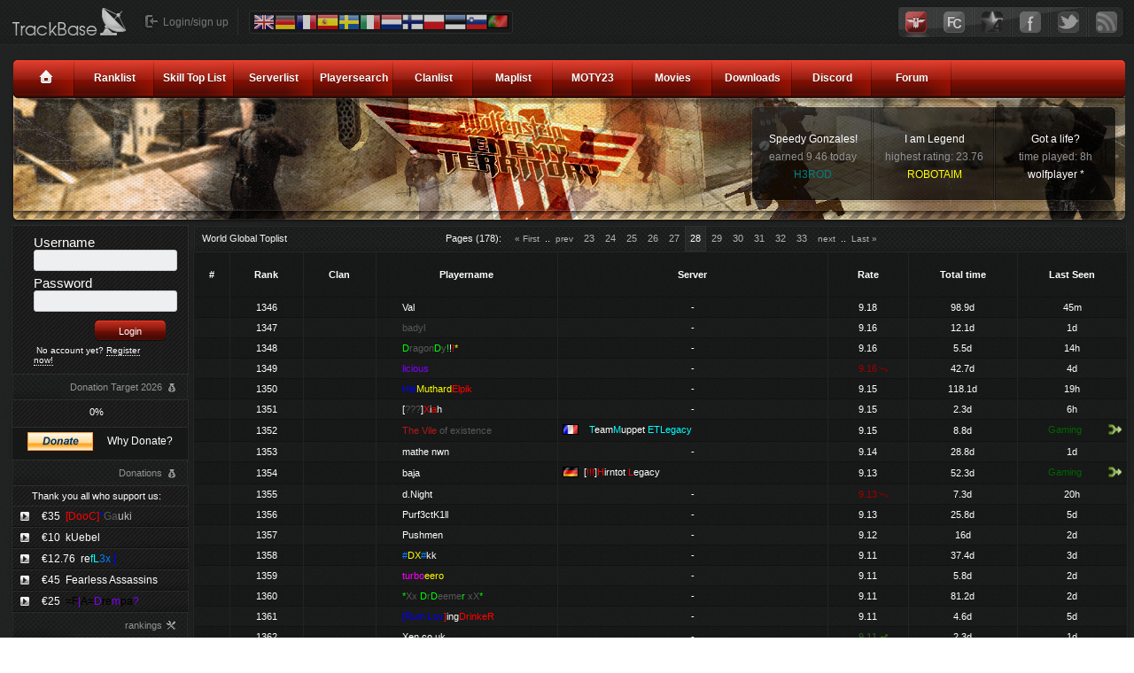

--- FILE ---
content_type: text/html; charset=UTF-8
request_url: https://et.trackbase.net/?mod=ranking&select=1370
body_size: 6360
content:
<!doctype html>
<html lang="en">
<head>
	<meta charset="utf-8">
	<title>[et.trackbase.net] &raquo; World Global Toplist</title>
	<meta name="robots" content="index, follow">
	<meta name="keywords" content="trackbase, wolfenstein, enemy, territory, trackerbase, enemy territory, game, tracker, gametracker, game, tracker, wolf, et, far, cry, farcry, call, of, duty, splashdamage">
	<meta name="description" content="Trackbase is a multi gaming tracker which specializes in advanced tracking of players statistics and gameservers.">
	<link rel="stylesheet" type="text/css" href="/img/style.css">
	<link rel="stylesheet" type="text/css" href="/img/additional.css" media="screen">
	<link rel="alternate" title="Trackbase NEWS"  type="application/rss+xml" href="https://tbstatic.net/trackbase.rss">
	<link rel="shortcut icon" href="/favicon.ico">
	<script type="text/javascript" src="https://tbstatic.net/js/jquery.js"></script>
	<script type="text/javascript" src="/img/site.js"></script>
	<script type="text/javascript" src="/img/lightbox.js"></script>
	<script type="text/javascript">var _gaq = _gaq || [];_gaq.push(['_setAccount', 'UA-19019541-1']);_gaq.push(['_setDomainName', '.trackbase.net']);_gaq.push(['_trackPageview']);(function() {var ga = document.createElement('script'); ga.type = 'text/javascript'; ga.async = true;ga.src = ('https:' == document.location.protocol ? 'https://ssl' : 'http://www') + '.google-analytics.com/ga.js';var s = document.getElementsByTagName('script')[0]; s.parentNode.insertBefore(ga, s);})();</script>
</head>
<body id="game-et">
<div id="upperbar"><div id="upperbar_in"><div style="float:left;margin-left:4px;"><a href="/"><img src="/img/tb_logo.png" alt="Trackbase" /></a></div><div class="upperbar_login">Login/sign up</div><div class="upperbar_lang">

<ul><li id="lang_selected" data-lang="en"><img src="https://tbstatic.net/gfx/flagsl/uk.png" alt="" onclick="window.location = '/?setlang=en';" title="Click here to set the language to English" style="width:24px;cursor:pointer;"></li><li data-lang="de"><img src="https://tbstatic.net/gfx/flagsl/de.png" alt="" onclick="window.location = '/?setlang=de';" title="Click here to set the language to German" style="width:24px;cursor:pointer;"></li><li data-lang="fr"><img src="https://tbstatic.net/gfx/flagsl/fr.png" alt="" onclick="window.location = '/?setlang=fr';" title="Click here to set the language to French" style="width:24px;cursor:pointer;"></li><li data-lang="es"><img src="https://tbstatic.net/gfx/flagsl/es.png" alt="" onclick="window.location = '/?setlang=es';" title="Click here to set the language to Spanish" style="width:24px;cursor:pointer;"></li><li data-lang="se"><img src="https://tbstatic.net/gfx/flagsl/se.png" alt="" onclick="window.location = '/?setlang=se';" title="Click here to set the language to Swedish" style="width:24px;cursor:pointer;"></li><li data-lang="it"><img src="https://tbstatic.net/gfx/flagsl/it.png" alt="" onclick="window.location = '/?setlang=it';" title="Click here to set the language to Italian" style="width:24px;cursor:pointer;"></li><li data-lang="nl"><img src="https://tbstatic.net/gfx/flagsl/nl.png" alt="" onclick="window.location = '/?setlang=nl';" title="Click here to set the language to Dutch" style="width:24px;cursor:pointer;"></li><li data-lang="fi"><img src="https://tbstatic.net/gfx/flagsl/fi.png" alt="" onclick="window.location = '/?setlang=fi';" title="Click here to set the language to Finnish" style="width:24px;cursor:pointer;"></li><li data-lang="pl"><img src="https://tbstatic.net/gfx/flagsl/pl.png" alt="" onclick="window.location = '/?setlang=pl';" title="Click here to set the language to Polish" style="width:24px;cursor:pointer;"></li><li data-lang="ee"><img src="https://tbstatic.net/gfx/flagsl/ee.png" alt="" onclick="window.location = '/?setlang=ee';" title="Click here to set the language to Estonian" style="width:24px;cursor:pointer;"></li><li data-lang="si"><img src="https://tbstatic.net/gfx/flagsl/si.png" alt="" onclick="window.location = '/?setlang=si';" title="Click here to set the language to Slovenian" style="width:24px;cursor:pointer;"></li><li data-lang="pt"><img src="https://tbstatic.net/gfx/flagsl/pt.png" alt="" onclick="window.location = '/?setlang=pt';" title="Click here to set the language to Portuguese" style="width:24px;cursor:pointer;"></li></ul>	
</div>
<div class="upgselect">
	<div class="upsitem"><img src="https://tbstatic.net/gfx/iconl/et_color.png"  alt="" /></div><div class="upsitem"><a href="https://farcry.trackbase.net"><img src="https://tbstatic.net/gfx/iconl/fc_gray.png" onmouseover="this.src='https://tbstatic.net/gfx/iconl/fc_color.png'" onmouseout="this.src='https://tbstatic.net/gfx/iconl/fc_gray.png'" alt="" /></a></div><div class="upsitem"><a href="https://cod4.trackbase.net"><img src="https://tbstatic.net/gfx/iconl/cod4_gray.png" onmouseover="this.src='https://tbstatic.net/gfx/iconl/cod4_color.png'" onmouseout="this.src='https://tbstatic.net/gfx/iconl/cod4_gray.png'" alt="" /></a></div><div class="upsitem"><a href="https://facebook.com/trackbase"><img src="https://tbstatic.net/gfx/iconl/fb_gray.png" onmouseover="this.src='https://tbstatic.net/gfx/iconl/fb_color.png'" onmouseout="this.src='https://tbstatic.net/gfx/iconl/fb_gray.png'" alt="" /></a></div><div class="upsitem"><a href="https://twitter.com/trackbasenet"><img src="https://tbstatic.net/gfx/iconl/tw_gray.png" onmouseover="this.src='https://tbstatic.net/gfx/iconl/tw_color.png'" onmouseout="this.src='https://tbstatic.net/gfx/iconl/tw_gray.png'" alt="" /></a></div><div class="upsitem" style="margin-right:0;"><a href="https://tbstatic.net/trackbase.rss"><img src="https://tbstatic.net/gfx/iconl/rss_gray.png" onmouseover="this.src='https://tbstatic.net/gfx/iconl/rss_color.png'" onmouseout="this.src='https://tbstatic.net/gfx/iconl/rss_gray.png'" alt="" /></a></div></div>
</div></div>
<div class="box">
	<div id="menawa">
		<div style="background-image:url(/img/menu.png);height:42px;" id="menu">
			<img src="/img/menu_left.png" alt="" style="float:left;" />
			<div style="float:left" id="menulist">
				<div class="menu_home"><a href="/"><img src="/img/icon_home.png" alt="TB Home" /></a></div>
				<div class="menu_item"><a href="/ranking/">Ranklist</a></div>
				<div class="menu_item"><a href="/toplist/">Skill Top List</a></div>
				<div class="menu_item"><a href="/serverlist/">Serverlist</a></div>
				<div class="menu_item"><a href="/search/">Playersearch</a></div>
				<div class="menu_item"><a href="/clanlist/">Clanlist</a></div>
				<div class="menu_item"><a href="/maplist/">Maplist</a></div>
				<div class="menu_item"><a href="/moty/">MOTY23</a></div>
				<div class="menu_item"><a href="/video/">Movies</a></div>
				<div class="menu_item"><a href="/downloads/">Downloads</a></div>
				<div class="menu_item"><a href="https://discord.gg/JFzd8hH" target="_blank">Discord</a></div>
				<!-- <div class="menu_item"><a href="/tutorials/">Tutorials</a></div> -->
				<div class="menu_item"><a href="https://forum.trackbase.net/">Forum</a></div>
			</div>
			<img src="/img/menu_right.png" alt="" style="float:right;" />
		</div>
		<div id="corner_h"></div>
		<div style="float:right;"><div id="awards"><div class="award">Speedy Gonzales!<br /><span class="c93">earned 9.46 today</span><br /><a href="/?mod=playerinfo&amp;idx=6284412"><span style="color:#FFFFFF"><span style="color:#007F7F">H3ROD</span></span></a></div><div class="award">I am Legend<br /><span class="c93">highest rating: 23.76</span><br /><a href="/index.php?mod=playerinfo&amp;idx=6268279"><span style="color:#FFFFFF"><span style="color:#FFFF00">ROBOTAIM</span></span></a></div><div class="award">Got a life?<br /><span class="c93">time played: 8h</span><br /><a href="/index.php?mod=playerinfo&amp;idx=6701685"><span style="color:#FFFFFF">wolfplayer&nbsp;*</span></a></div>
</div></div>
	</div>
</div>   
<div class="box2">
	<div id="content">
			<table>
			<tr>
				<td id="left">
					<div class="menul_b1">
	<div class="menul_b1_in">
		<div style="padding:10px">
					<div style="padding:0px 15px;">
			<form action="//forum.trackbase.net/login.php?do=login" method="post">
			<span style="color:#fff;font-size:12px;"><label for="et_login_username">Username </label></span><br />
			<input type="text" class="input" name="vb_login_username" style="width:150px;" id="et_login_username" required /><br />
			<span style="color:#fff;font-size:12px;"><label for="et_login_passwd">Password</label></span><br />
			<input type="password" name="vb_login_password" style="width:150px;" id ="et_login_passwd" class="input" required />
			<input type="submit" value="Login" class="button" style="margin-top:5px;margin-left:69px;" />
			<input type="hidden" name="cookieuser" value="1" /><input type="hidden" name="do" value="login" />					
			</form>
			<div style="font-size:10px;margin-top:5px;">&nbsp;No account yet? <a href="//forum.trackbase.net/register.php" style="border-bottom:1px dotted #FFF;">Register now!</a></div></div>
					</div>
	</div>
</div>
					<div class="donation-target">
					<div class="menul_heading"><div class="menul_heading_in" style="background-image:url(/img/icon_money.png);">Donation Target 2026</div></div>
			
<div class="menul_b1"><div class="menul_b1_in" style="padding:8px;">
	<div class="percBar animated-bar" style="width:0%;float:left;">&nbsp;</div><div style="float:left;margin-left:10px;margin-top:-1px;">0%</div>
	<div class="clear"></div>
</div></div>
<div class="menul_items2_2" style="padding:0px 5px;"><div style="border-top:1px solid #2d2d2d;padding:5px 10px 2px;">
	<div style="float:left;margin-left:8px;"><form action="https://www.paypal.com/cgi-bin/webscr" method="post" target="_top">
<input type="hidden" name="cmd" value="_s-xclick">
<input type="hidden" name="hosted_button_id" value="L7QR4ZPLAL79C">
<input type="image" src="//tbstatic.net/gfx/misc/donate.png" border="0" name="submit" alt="Donate">
<img alt="" border="0" src="https://www.paypalobjects.com/nl_NL/i/scr/pixel.gif" width="1" height="1" style="display:none;">
</form>
</div>
	<a href="/donate" style="float:right;padding-top:3px;margin-right:8px;">Why Donate?</a>
	<div class="clear"></div>
</div></div>					</div>
					<div class="menul_heading"><div class="menul_heading_in" style="background-image:url(/img/icon_money.png);">Donations</div></div>
					<div class="menul_b1"><div class="menul_b1_in" style="text-align:center;">
					<a href="/donate" class="graytxt donatetxt" style="padding:5px 0;display:block;">Thank you all who support us:</a></div></div>
						<ul class="menul_items2">
						<li class="bullet_arrow"><a href="https://et.trackbase.net/player/54634/">&euro;35&nbsp;&nbsp;<span style="color:#FF0000">[DooC]<span style="color:#0000FF">*<span style="color:#585858">Ga<span style="color:#BFBFBF">uki</span></span></span></span></a></li><li class="bullet_arrow"><a href="https://et.trackbase.net/player/173705/">&euro;10&nbsp;&nbsp;<span style="color:#FFFFFF">kUebel</span></a></li><li class="bullet_arrow"><a href="https://et.trackbase.net/player/4364408/">&euro;12.76&nbsp;&nbsp;<span style="color:#FFFFFF">re<span style="color:#00FFFF">fL<span style="color:#007FFF">3x<span style="color:#0000FF">:]</span></span></span></span></a></li><li class="bullet_arrow"><a href="https://fearless-assassins.com">&euro;45&nbsp;&nbsp;Fearless Assassins</a></li><li class="bullet_arrow"><a href="https://fearless-assassins.com/forums/topic/132301-capuzzo-airport-drempuzzo-xmas">&euro;25&nbsp;&nbsp;<font color="#BFBFBF"></font><font color="#000000">=F</font><font color="#7F00FF">|</font><font color="#000000">A=</font><font color="#7F00FF">D</font><font color="#000000">re</font><font color="#7F00FF">m</font><font color="#000000">pa</font><font color="#7F00FF">?</font></a></li>						</ul>
										<div class="menul_heading"><div class="menul_heading_in" style="background-image:url(/img/icon_tools.png);">rankings</div></div>
						<ul class="menul_items1">
							<li><a href="/ranking/">Player Global Toplist</a></li>
							<li><a href="/toplist/">Player Skill Toplist</a></li>
							<li><a href="/clanranking/">Clan Global Toplist</a></li>
							<li><a href="/clantoplist/">Clan Skill Toplist</a></li>
						</ul>
					<div class="menul_heading"><div class="menul_heading_in" style="background-image:url(/img/icon_tools.png);">tracker options</div></div>
						<ul class="menul_items1">
							<li><a href="/clanlist/">Clanlist</a></li>
							<li><a href="/search/">Player Search</a></li>
							<li><a href="/serverlist/">Server List/Search</a></li>
							<li><a href="/maplist/">Map List/Search</a></li>
							<li><a href="/moty">Map Of The Year</a></li>
														<li><a href="/video/">Movies</a></li>
							<li><a href="/downloads/">Downloads</a></li>
							<li><a href="/tutorials/">Tutorials</a></li>
							<li><a href="/stats/">Tracker Statistics</a></li>
							<li><a href="/nicktools/">Nickname tools</a></li>
						</ul>
													<div class="menul_heading"><div class="menul_heading_in" style="background-image:url(/img/icon_buddy.png);">buddy list</div></div>
							<div class="menul_items2_2" style="padding:0px 5px;"><div style="border-top:1px solid #2d2d2d;padding:10px 15px;">Register now to get your own friend list, and track your friends!</div></div>
											</td>
				<td style="width:100%;" id="right">
				<div class="heading"><div class="heading_in">World Global Toplist<div class="pagenr">Pages (178):&nbsp;&nbsp;&nbsp;<span class="pagefl"><a href="/ranking/page-1/">&laquo; First</a></span>..<span class="pagefl"><a href="/ranking/page-27/">prev</a></span><span><a href="/ranking/page-23/">23</a></span><span><a href="/ranking/page-24/">24</a></span><span><a href="/ranking/page-25/">25</a></span><span><a href="/ranking/page-26/">26</a></span><span><a href="/ranking/page-27/">27</a></span><span class="pagea">28</span><span><a href="/ranking/page-29/">29</a></span><span><a href="/ranking/page-30/">30</a></span><span><a href="/ranking/page-31/">31</a></span><span><a href="/ranking/page-32/">32</a></span><span><a href="/ranking/page-33/">33</a></span><span class="pagefl"><a href="/ranking/page-29/">next</a></span>..<span class="pagefl"><a href="/ranking/page-178/">Last &raquo;</a></span></div></div></div>
<div class="cnt2">
<table><tr><td style="border-left:none;width:4%;" class="top"><strong>#</strong></td><td style="width:8%;" class="top"><strong>Rank</strong></td><td style="width:8%;" class="top"><strong>Clan</strong></td><td style="width:20%;" class="top"><strong>Playername</strong></td><td style="width:30%;" class="top"><strong>Server</strong></td><td class="top"><div style="width:80px;"><b>Rate</b></div></td><td style="width:12%;" class="top"><strong>Total time</strong></td><td style="width:12%;" class="top nr"><strong>Last Seen</strong></td></tr><tr class="rev2"><td class="nl c93"></td><td>1346</td><td><a href="/clan/0"><span style="color:#FFFFFF"></span></a></td><td class="nc"><div class="cimg">&nbsp;</div><a href="/player/24458/"><span style="color:#FFFFFF">Val</span></a></td><td>-</td><td><span class="rnorm">9.18</span></td><td>98.9d</td><td class="nr">45m</td></tr><tr class="rev1"><td class="nl c93"></td><td>1347</td><td><a href="/clan/0"><span style="color:#FFFFFF"></span></a></td><td class="nc"><div class="cimg">&nbsp;</div><a href="/player/1145352/"><span style="color:#FFFFFF"><span style="color:#585858">badyl</span></span></a></td><td>-</td><td><span class="rnorm">9.16</span></td><td>12.1d</td><td class="nr">1d</td></tr><tr class="rev2"><td class="nl c93"></td><td>1348</td><td><a href="/clan/0"><span style="color:#FFFFFF"></span></a></td><td class="nc"><div class="cimg">&nbsp;</div><a href="/player/6654809/"><span style="color:#FFFFFF"><span style="color:#00FF00">D<span style="color:#585858">ragon<span style="color:#00FF00">D<span style="color:#585858">y<span style="color:#00FF00">!<span style="color:#FFFFFF">!<span style="color:#FF0000">!<span style="color:#FFFF00">*</span></span></span></span></span></span></span></span></span></a></td><td>-</td><td><span class="rnorm">9.16</span></td><td>5.5d</td><td class="nr">14h</td></tr><tr class="rev1"><td class="nl c93"></td><td>1349</td><td><a href="/clan/0"><span style="color:#FFFFFF"></span></a></td><td class="nc"><div class="cimg">&nbsp;</div><a href="/player/1132952/"><span style="color:#FFFFFF"><span style="color:#7F00FF">licious</span></span></a></td><td>-</td><td><span class="rdown">9.16</span></td><td>42.7d</td><td class="nr">4d</td></tr><tr class="rev2"><td class="nl c93"></td><td>1350</td><td><a href="/clan/0"><span style="color:#FFFFFF"></span></a></td><td class="nc"><div class="cimg">&nbsp;</div><a href="/player/1013078/"><span style="color:#FFFFFF"><span style="color:#0000FF">Hel<span style="color:#FFFF00">Muthard<span style="color:#FF0000">Elpik</span></span></span></span></a></td><td>-</td><td><span class="rnorm">9.15</span></td><td>118.1d</td><td class="nr">19h</td></tr><tr class="rev1"><td class="nl c93"></td><td>1351</td><td><a href="/clan/0"><span style="color:#FFFFFF"></span></a></td><td class="nc"><div class="cimg">&nbsp;</div><a href="/player/6692724/"><span style="color:#FFFFFF"><span style="color:#FFFFFF">[<span style="color:#585858">?<span style="color:#585858">?<span style="color:#585858">?<span style="color:#FFFFFF">]<span style="color:#FF0000">X<span style="color:#FFFFFF">i<span style="color:#FF0000">a<span style="color:#FFFFFF">h</span></span></span></span></span></span></span></span></span></span></a></td><td>-</td><td><span class="rnorm">9.15</span></td><td>2.3d</td><td class="nr">6h</td></tr><tr class="rev2"><td class="nl c93"></td><td>1352</td><td><a href="/clan/0"><span style="color:#FFFFFF"></span></a></td><td class="nc"><div class="cimg">&nbsp;</div><a href="/player/6692402/"><span style="color:#FFFFFF"><span style="color:#B21919">The&nbsp;Vile&nbsp;<span style="color:#585858">of&nbsp;existence</span></span></span></a></td><td class="nc"><div class="cimg"><img src="//tbstatic.net/gfx/flags/fr.png" alt="&nbsp;" title="France" /></div><a href="/server/46974/" class="toolTip" tip="37.187.79.49:27999"><span style="color:#FFFFFF">&nbsp;&nbsp;<span style="color:#00FFFF">T<span style="color:#FFFFFF">eam<span style="color:#00FFFF">M<span style="color:#FFFFFF">uppet&nbsp;<span style="color:#00FFFF">ETLegacy</span></span></span></span></span></span></a></td><td><span class="rnorm">9.15</span></td><td>8.8d</td><td class="nr"><span style="color:#060;">Gaming</span><div style="float:right;"><a href="et://37.187.79.49:27999"><img src="//et.trackbase.net/img/icon_join.png" alt="Join" /></a></div></td></tr><tr class="rev1"><td class="nl c93"></td><td>1353</td><td><a href="/clan/0"><span style="color:#FFFFFF"></span></a></td><td class="nc"><div class="cimg">&nbsp;</div><a href="/player/6559485/"><span style="color:#FFFFFF">mathe&nbsp;nwn</span></a></td><td>-</td><td><span class="rnorm">9.14</span></td><td>28.8d</td><td class="nr">1d</td></tr><tr class="rev2"><td class="nl c93"></td><td>1354</td><td><a href="/clan/0"><span style="color:#FFFFFF"></span></a></td><td class="nc"><div class="cimg">&nbsp;</div><a href="/player/1211924/"><span style="color:#FFFFFF">baja</span></a></td><td class="nc"><div class="cimg"><img src="//tbstatic.net/gfx/flags/de.png" alt="&nbsp;" title="Germany" /></div><a href="/server/48886/" class="toolTip" tip="109.230.236.111:27960"><span style="color:#FFFFFF"><span style="color:#FFFFFF">[<span style="color:#FF0000">!!!<span style="color:#FFFFFF">]<span style="color:#FF0000">H<span style="color:#FFFFFF">irntot&nbsp;<span style="color:#FF0000">L<span style="color:#FFFFFF">egacy</span></span></span></span></span></span></span></span></a></td><td><span class="rnorm">9.13</span></td><td>52.3d</td><td class="nr"><span style="color:#060;">Gaming</span><div style="float:right;"><a href="et://109.230.236.111:27960"><img src="//et.trackbase.net/img/icon_join.png" alt="Join" /></a></div></td></tr><tr class="rev1"><td class="nl c93"></td><td>1355</td><td><a href="/clan/0"><span style="color:#FFFFFF"></span></a></td><td class="nc"><div class="cimg">&nbsp;</div><a href="/player/1031506/"><span style="color:#FFFFFF">d.Night</span></a></td><td>-</td><td><span class="rdown">9.13</span></td><td>7.3d</td><td class="nr">20h</td></tr><tr class="rev2"><td class="nl c93"></td><td>1356</td><td><a href="/clan/0"><span style="color:#FFFFFF"></span></a></td><td class="nc"><div class="cimg">&nbsp;</div><a href="/player/1812398/"><span style="color:#FFFFFF">Purf3ctK1ll</span></a></td><td>-</td><td><span class="rnorm">9.13</span></td><td>25.8d</td><td class="nr">5d</td></tr><tr class="rev1"><td class="nl c93"></td><td>1357</td><td><a href="/clan/0"><span style="color:#FFFFFF"></span></a></td><td class="nc"><div class="cimg">&nbsp;</div><a href="/player/6662813/"><span style="color:#FFFFFF">Pushmen</span></a></td><td>-</td><td><span class="rnorm">9.12</span></td><td>16d</td><td class="nr">2d</td></tr><tr class="rev2"><td class="nl c93"></td><td>1358</td><td><a href="/clan/0"><span style="color:#FFFFFF"></span></a></td><td class="nc"><div class="cimg">&nbsp;</div><a href="/player/6281160/"><span style="color:#FFFFFF"><span style="color:#007FFF">#<span style="color:#FFFF00">D<span style="color:#FFFFFF"><span style="color:#999933"><span style="color:#FFFF00">X<span style="color:#007FFF">#<span style="color:#FFFFFF">kk</span></span></span></span></span></span></span></span></a></td><td>-</td><td><span class="rnorm">9.11</span></td><td>37.4d</td><td class="nr">3d</td></tr><tr class="rev1"><td class="nl c93"></td><td>1359</td><td><a href="/clan/0"><span style="color:#FFFFFF"></span></a></td><td class="nc"><div class="cimg">&nbsp;</div><a href="/player/6403843/"><span style="color:#FFFFFF"><span style="color:#FF00FF">turbo<span style="color:#0000FF"><span style="color:#00FF00"><span style="color:#FFFF00">eero</span></span></span></span></span></a></td><td>-</td><td><span class="rnorm">9.11</span></td><td>5.8d</td><td class="nr">2d</td></tr><tr class="rev2"><td class="nl c93"></td><td>1360</td><td><a href="/clan/0"><span style="color:#FFFFFF"></span></a></td><td class="nc"><div class="cimg">&nbsp;</div><a href="/player/6185215/"><span style="color:#FFFFFF"><span style="color:#00FF00">*<span style="color:#585858">Xx<span style="color:#00FF00">&nbsp;D<span style="color:#585858">r<span style="color:#00FF00">D<span style="color:#585858">eeme<span style="color:#00FF00">r<span style="color:#585858">&nbsp;xX<span style="color:#00FF00">*</span></span></span></span></span></span></span></span></span></span></a></td><td>-</td><td><span class="rnorm">9.11</span></td><td>81.2d</td><td class="nr">2d</td></tr><tr class="rev1"><td class="nl c93"></td><td>1361</td><td><a href="/clan/0"><span style="color:#FFFFFF"></span></a></td><td class="nc"><div class="cimg">&nbsp;</div><a href="/player/6686564/"><span style="color:#FFFFFF"><span style="color:#0000FF">[Rum&nbsp;Lov<span style="color:#FF0000">]<span style="color:#FFFFFF">ing<span style="color:#FF0000">DrinkeR</span></span></span></span></span></a></td><td>-</td><td><span class="rnorm">9.11</span></td><td>4.6d</td><td class="nr">5d</td></tr><tr class="rev2"><td class="nl c93"></td><td>1362</td><td><a href="/clan/0"><span style="color:#FFFFFF"></span></a></td><td class="nc"><div class="cimg">&nbsp;</div><a href="/player/6603505/"><span style="color:#FFFFFF">Xen<span style="color:#FF0000">.<span style="color:#FFFFFF">co<span style="color:#0000FF">.<span style="color:#FFFFFF">uk</span></span></span></span></span></a></td><td>-</td><td><span class="rup">9.11</span></td><td>2.3d</td><td class="nr">1d</td></tr><tr class="rev1"><td class="nl c93"></td><td>1363</td><td><a href="/clan/0"><span style="color:#FFFFFF"></span></a></td><td class="nc"><div class="cimg"><img src="//tbstatic.net/gfx/flags/pl.png" alt="&nbsp;" title="Poland" /></div><a href="/player/1566726/"><span style="color:#FFFFFF"><span style="color:#585858">v<span style="color:#FF0000">.<span style="color:#585858">low</span></span></span></span></a></td><td>-</td><td><span class="rnorm">9.11</span></td><td>128.5d</td><td class="nr">1d</td></tr><tr class="rev2"><td class="nl c93"></td><td>1364</td><td><a href="/clan/0"><span style="color:#FFFFFF"></span></a></td><td class="nc"><div class="cimg">&nbsp;</div><a href="/player/6651326/"><span style="color:#FFFFFF"><span style="color:#00FFFF">Keps<span style="color:#FF7F00">tri</span></span></span></a></td><td>-</td><td><span class="rnorm">9.10</span></td><td>6.7d</td><td class="nr">19h</td></tr><tr class="rev1"><td class="nl c93"></td><td>1365</td><td><a href="/clan/0"><span style="color:#FFFFFF"></span></a></td><td class="nc"><div class="cimg">&nbsp;</div><a href="/player/95391/"><span style="color:#FFFFFF">michbo</span></a></td><td>-</td><td><span class="rdown">9.10</span></td><td>82.1d</td><td class="nr">3h</td></tr><tr class="rev2"><td class="nl c93"></td><td>1366</td><td><a href="/clan/0"><span style="color:#FFFFFF"></span></a></td><td class="nc"><div class="cimg">&nbsp;</div><a href="/player/1393190/"><span style="color:#FFFFFF"><span style="color:#FF00FF">Lacky</span></span></a></td><td>-</td><td><span class="rnorm">9.09</span></td><td>4.4d</td><td class="nr">20h</td></tr><tr class="rev1"><td class="nl c93"></td><td>1367</td><td><a href="/clan/0"><span style="color:#FFFFFF"></span></a></td><td class="nc"><div class="cimg">&nbsp;</div><a href="/player/6710452/"><span style="color:#FFFFFF">f...objs</span></a></td><td>-</td><td><span class="rup">9.09</span></td><td>16.1h</td><td class="nr">19h</td></tr><tr class="rev2"><td class="nl c93">R</td><td>1368</td><td><a href="/clan/0"><span style="color:#FFFFFF"></span></a></td><td class="nc"><div class="cimg"><img src="//tbstatic.net/gfx/flags/be.png" alt="&nbsp;" title="Belgium" /></div><a href="/player/1805/"><span style="color:#FFFFFF">shadow</span></a></td><td>-</td><td><span class="rnorm">9.09</span></td><td>2132d</td><td class="nr">2d</td></tr><tr class="rev1"><td class="nl c93"></td><td>1369</td><td><a href="/clan/0"><span style="color:#FFFFFF"></span></a></td><td class="nc"><div class="cimg">&nbsp;</div><a href="/player/2000871/"><span style="color:#FFFFFF"><span style="color:#585858">Gate<span style="color:#00FF00">3<span style="color:#3399CC">5<span style="color:#FFFF00">7</span></span></span></span></span></a></td><td>-</td><td><span class="rnorm">9.09</span></td><td>171.9d</td><td class="nr">14h</td></tr><tr class="high"><td class="nl c93"></td><td>1370</td><td><a href="/clan/0"><span style="color:#FFFFFF"></span></a></td><td class="nc"><div class="cimg">&nbsp;</div><a href="/player/6299838/"><span style="color:#FFFFFF">Makmayo</span></a></td><td>-</td><td><span class="rnorm">9.09</span></td><td>4.7d</td><td class="nr">4d</td></tr><tr class="rev1"><td class="nl c93"></td><td>1371</td><td><a href="/clan/0"><span style="color:#FFFFFF"></span></a></td><td class="nc"><div class="cimg">&nbsp;</div><a href="/player/6071878/"><span style="color:#FFFFFF"><span style="color:#FFFFBF">=F|A=<span style="color:#CC9933">blun<span style="color:#FFFFBF">T</span></span></span></span></a></td><td>-</td><td><span class="rnorm">9.09</span></td><td>74.7d</td><td class="nr">15h</td></tr><tr class="rev2"><td class="nl c93"></td><td>1372</td><td><a href="/clan/0"><span style="color:#FFFFFF"></span></a></td><td class="nc"><div class="cimg">&nbsp;</div><a href="/player/1078461/"><span style="color:#FFFFFF">deltree</span></a></td><td class="nc"><div class="cimg"><img src="//tbstatic.net/gfx/flags/fr.png" alt="&nbsp;" title="France" /></div><a href="/server/46974/" class="toolTip" tip="37.187.79.49:27999"><span style="color:#FFFFFF">&nbsp;&nbsp;<span style="color:#00FFFF">T<span style="color:#FFFFFF">eam<span style="color:#00FFFF">M<span style="color:#FFFFFF">uppet&nbsp;<span style="color:#00FFFF">ETLegacy</span></span></span></span></span></span></a></td><td><span class="rnorm">9.09</span></td><td>15.3d</td><td class="nr"><span style="color:#060;">Gaming</span><div style="float:right;"><a href="et://37.187.79.49:27999"><img src="//et.trackbase.net/img/icon_join.png" alt="Join" /></a></div></td></tr><tr class="rev1"><td class="nl c93"></td><td>1373</td><td><a href="/clan/0"><span style="color:#FFFFFF"></span></a></td><td class="nc"><div class="cimg">&nbsp;</div><a href="/player/70234/"><span style="color:#FFFFFF"><span style="color:#0000FF">BAR<span style="color:#FF00FF">BARUS</span></span></span></a></td><td>-</td><td><span class="rnorm">9.09</span></td><td>203.4d</td><td class="nr">17h</td></tr><tr class="rev2"><td class="nl c93"></td><td>1374</td><td><a href="/clan/0"><span style="color:#FFFFFF"></span></a></td><td class="nc"><div class="cimg"><img src="//tbstatic.net/gfx/flags/eu.png" alt="&nbsp;" title="Europe" /></div><a href="/player/28293/"><span style="color:#FFFFFF">slay</span></a></td><td>-</td><td><span class="rnorm">9.08</span></td><td>11.3d</td><td class="nr">13h</td></tr><tr class="rev1"><td class="nl c93"></td><td>1375</td><td><a href="/clan/0"><span style="color:#FFFFFF"></span></a></td><td class="nc"><div class="cimg">&nbsp;</div><a href="/player/6472012/"><span style="color:#FFFFFF"><span style="color:#00007F">Ri<span style="color:#585858">ku<span style="color:#FFFFFF">uu</span></span></span></span></a></td><td>-</td><td><span class="rnorm">9.07</span></td><td>14.5d</td><td class="nr">1d</td></tr><tr class="rev2"><td class="nl c93"></td><td>1376</td><td><a href="/clan/0"><span style="color:#FFFFFF"></span></a></td><td class="nc"><div class="cimg">&nbsp;</div><a href="/player/6181122/"><span style="color:#FFFFFF">Hoshi&nbsp;<span style="color:#00FFFF">]<span style="color:#00FFFF">G<span style="color:#FFFF00">AF[</span></span></span></span></a></td><td class="nc"><div class="cimg"><img src="//tbstatic.net/gfx/flags/de.png" alt="&nbsp;" title="Germany" /></div><a href="/server/47293/" class="toolTip" tip="45.83.106.97:27960"><span style="color:#FFFFFF"><span style="color:#FF0000">[<span style="color:#FFFFFF">eG<span style="color:#FF0000">]&nbsp;BEGINNERS&nbsp;<span style="color:#FFFF00">50MAPS&nbsp;<span style="color:#00FF00">XPS</span></span></span></span></span></span></a></td><td><span class="rnorm">9.07</span></td><td>77.3d</td><td class="nr"><span style="color:#060;">Gaming</span><div style="float:right;"><a href="et://45.83.106.97:27960"><img src="//et.trackbase.net/img/icon_join.png" alt="Join" /></a></div></td></tr><tr class="rev1"><td class="nl c93"></td><td>1377</td><td><a href="/clan/27"><span style="color:#FFFFFF"><span style="color:#585858">ETc<span style="color:#FF0000">|</span></span></span></a></td><td class="nc"><div class="cimg"><img src="//tbstatic.net/gfx/flags/fr.png" alt="&nbsp;" title="France" /></div><a href="/player/1863112/"><span style="color:#FFFFFF"><span style="color:#585858">ETc<span style="color:#007F7F">|<span style="color:#585858">&lt;T<span style="color:#007F7F">!<span style="color:#585858">n@<span style="color:#007F7F">&gt;</span></span></span></span></span></span></span></a></td><td>-</td><td><span class="rnorm">9.07</span></td><td>25.5d</td><td class="nr">3d</td></tr><tr class="rev2"><td class="nl c93">R</td><td>1378</td><td><a href="/clan/0"><span style="color:#FFFFFF"></span></a></td><td class="nc"><div class="cimg"><img src="//tbstatic.net/gfx/flags/pl.png" alt="&nbsp;" title="Poland" /></div><a href="/player/48395/"><span style="color:#FFFFFF"><span style="color:#FF0000">-<span style="color:#FFFFBF">s<span style="color:#585858">e<span style="color:#FFFFBF">V<span style="color:#585858">e<span style="color:#FFFFBF">n<span style="color:#FF0000">-&nbsp;<span style="color:#FFFFFF">P<span style="color:#FF0000">L</span></span></span></span></span></span></span></span></span></span></a></td><td>-</td><td><span class="rup">9.06</span></td><td>39.8d</td><td class="nr">20h</td></tr><tr class="rev1"><td class="nl c93"></td><td>1379</td><td><a href="/clan/0"><span style="color:#FFFFFF"></span></a></td><td class="nc"><div class="cimg"><img src="//tbstatic.net/gfx/flags/il.png" alt="&nbsp;" title="Israel" /></div><a href="/player/4077569/"><span style="color:#FFFFFF"><span style="color:#7F0000">L<span style="color:#993300">a<span style="color:#BFBFBF">r<span style="color:#FF0033">r<span style="color:#FF9933">y</span></span></span></span></span></span></a></td><td>-</td><td><span class="rdown">9.06</span></td><td>194.9d</td><td class="nr">23h</td></tr><tr class="rev2"><td class="nl c93"></td><td>1380</td><td><a href="/clan/0"><span style="color:#FFFFFF"></span></a></td><td class="nc"><div class="cimg">&nbsp;</div><a href="/player/1160357/"><span style="color:#FFFFFF"><span style="color:#0000FF">G<span style="color:#FF0000">o<span style="color:#FFFF00">o<span style="color:#0000FF">g<span style="color:#00FF00">l<span style="color:#FF0000">e<span style="color:#FFFFFF">_<span style="color:#7F00FF">Rutger</span></span></span></span></span></span></span></span></span></a></td><td>-</td><td><span class="rup">9.06</span></td><td>19.3d</td><td class="nr">21h</td></tr><tr class="rev1"><td class="nl c93"></td><td>1381</td><td><a href="/clan/0"><span style="color:#FFFFFF"></span></a></td><td class="nc"><div class="cimg">&nbsp;</div><a href="/player/4576039/"><span style="color:#FFFFFF">Rotnem</span></a></td><td>-</td><td><span class="rnorm">9.06</span></td><td>27.9d</td><td class="nr">3d</td></tr><tr class="rev2"><td class="nl c93"></td><td>1382</td><td><a href="/clan/0"><span style="color:#FFFFFF"></span></a></td><td class="nc"><div class="cimg">&nbsp;</div><a href="/player/6097682/"><span style="color:#FFFFFF">Ulubatli67</span></a></td><td>-</td><td><span class="rnorm">9.05</span></td><td>42.3d</td><td class="nr">23h</td></tr><tr class="rev1"><td class="nl c93"></td><td>1383</td><td><a href="/clan/0"><span style="color:#FFFFFF"></span></a></td><td class="nc"><div class="cimg">&nbsp;</div><a href="/player/6554642/"><span style="color:#FFFFFF">_UnChiO_</span></a></td><td>-</td><td><span class="rnorm">9.04</span></td><td>19.2d</td><td class="nr">2h</td></tr><tr class="rev2"><td class="nl c93"></td><td>1384</td><td><a href="/clan/0"><span style="color:#FFFFFF"></span></a></td><td class="nc"><div class="cimg">&nbsp;</div><a href="/player/6704161/"><span style="color:#FFFFFF"><span style="color:#585858">=F|A=Evil<span style="color:#585858"><span style="color:#00FFFF"><span style="color:#FFFF00"><span style="color:#FFFFFF"><span style="color:#FF7F00"><span style="color:#FF0000">Dog</span></span></span></span></span></span></span></span></a></td><td>-</td><td><span class="rup">9.04</span></td><td>13h</td><td class="nr">22h</td></tr><tr class="rev1"><td class="nl c93"></td><td>1385</td><td><a href="/clan/0"><span style="color:#FFFFFF"></span></a></td><td class="nc"><div class="cimg"><img src="//tbstatic.net/gfx/flags/nl.png" alt="&nbsp;" title="Netherlands" /></div><a href="/player/96732/"><span style="color:#FFFFFF"><span style="color:#FFFFFF">s<span style="color:#007F7F">Q<span style="color:#FFFFFF">n</span></span></span></span></a></td><td>-</td><td><span class="rnorm">9.04</span></td><td>33.7d</td><td class="nr">1d</td></tr><tr class="rev2"><td class="nl c93"></td><td>1386</td><td><a href="/clan/0"><span style="color:#FFFFFF"></span></a></td><td class="nc"><div class="cimg">&nbsp;</div><a href="/player/6659892/"><span style="color:#FFFFFF">.<span style="color:#006633">Y<span style="color:#FFFFFF">an</span></span></span></a></td><td>-</td><td><span class="rnorm">9.04</span></td><td>1.9d</td><td class="nr">18h</td></tr><tr class="rev1"><td class="nl c93"></td><td>1387</td><td><a href="/clan/0"><span style="color:#FFFFFF"></span></a></td><td class="nc"><div class="cimg">&nbsp;</div><a href="/player/6686087/"><span style="color:#FFFFFF"><span style="color:#00FF00">Reneart&nbsp;<span style="color:#FF7F00">Vos</span></span></span></a></td><td>-</td><td><span class="rnorm">9.03</span></td><td>1.9d</td><td class="nr">48m</td></tr><tr class="rev2"><td class="nl c93"></td><td>1388</td><td><a href="/clan/0"><span style="color:#FFFFFF"></span></a></td><td class="nc"><div class="cimg">&nbsp;</div><a href="/player/1331916/"><span style="color:#FFFFFF"><span style="color:#FF0033">*<span style="color:#585858">|<span style="color:#00FF00">TAN<span style="color:#FFFF00">GES<span style="color:#585858">|<span style="color:#FF0033">*</span></span></span></span></span></span></span></a></td><td>-</td><td><span class="rnorm">9.03</span></td><td>36.9d</td><td class="nr">23h</td></tr><tr class="rev1"><td class="nl c93"></td><td>1389</td><td><a href="/clan/0"><span style="color:#FFFFFF"></span></a></td><td class="nc"><div class="cimg">&nbsp;</div><a href="/player/4884816/"><span style="color:#FFFFFF"><span style="color:#7F007F">Coro<span style="color:#FF0000">coo</span></span></span></a></td><td>-</td><td><span class="rnorm">9.03</span></td><td>27.1d</td><td class="nr">21h</td></tr><tr class="rev2"><td class="nl c93"></td><td>1390</td><td><a href="/clan/0"><span style="color:#FFFFFF"></span></a></td><td class="nc"><div class="cimg">&nbsp;</div><a href="/player/2657905/"><span style="color:#FFFFFF"><span style="color:#3399CC">Frost<span style="color:#BFBFBF">mind</span></span></span></a></td><td>-</td><td><span class="rnorm">9.02</span></td><td>39.4d</td><td class="nr">4d</td></tr><tr class="rev1"><td class="nl c93"></td><td>1391</td><td><a href="/clan/0"><span style="color:#FFFFFF"></span></a></td><td class="nc"><div class="cimg">&nbsp;</div><a href="/player/1583072/"><span style="color:#FFFFFF"><span style="color:#00FFFF">Prison&nbsp;<span style="color:#7F007F">Mike</span></span></span></a></td><td>-</td><td><span class="rnorm">9.02</span></td><td>83d</td><td class="nr">3d</td></tr><tr class="rev2"><td class="nl c93"></td><td>1392</td><td><a href="/clan/0"><span style="color:#FFFFFF"></span></a></td><td class="nc"><div class="cimg">&nbsp;</div><a href="/player/1243689/"><span style="color:#FFFFFF">FlapPie<span style="color:#00FFFF">.</span></span></a></td><td>-</td><td><span class="rup">9.01</span></td><td>65.8d</td><td class="nr">22h</td></tr><tr class="rev1"><td class="nl c93"></td><td>1393</td><td><a href="/clan/0"><span style="color:#FFFFFF"></span></a></td><td class="nc"><div class="cimg">&nbsp;</div><a href="/player/6465038/"><span style="color:#FFFFFF">Sanii</span></a></td><td>-</td><td><span class="rnorm">9.01</span></td><td>67.8d</td><td class="nr">19h</td></tr><tr class="rev2"><td class="nl c93"></td><td>1394</td><td><a href="/clan/0"><span style="color:#FFFFFF"></span></a></td><td class="nc"><div class="cimg">&nbsp;</div><a href="/player/6558711/"><span style="color:#FFFFFF"><span style="color:#FF0000">#<span style="color:#00FF00">H<span style="color:#FFFF00">o<span style="color:#FFFFFF">o<span style="color:#FF7F00">l<span style="color:#FFFF00">l<span style="color:#00FFFF">y<span style="color:#00FF00">S<span style="color:#FFFF00">h<span style="color:#FFFFFF">i<span style="color:#FF0000">t</span></span></span></span></span></span></span></span></span></span></span></span></a></td><td>-</td><td><span class="rnorm">9.01</span></td><td>1.4d</td><td class="nr">2d</td></tr><tr class="rev1"><td class="nl c93"></td><td>1395</td><td><a href="/clan/0"><span style="color:#FFFFFF"></span></a></td><td class="nc"><div class="cimg"><img src="//tbstatic.net/gfx/flags/lt.png" alt="&nbsp;" title="Lithuania" /></div><a href="/player/84519/"><span style="color:#FFFFFF"><span style="color:#585858">Klus<span style="color:#00FF00">!a</span></span></span></a></td><td>-</td><td><span class="rnorm">9.01</span></td><td>6.4d</td><td class="nr">19h</td></tr></table></div>
<div class="headingd"><div class="heading_in"><div class="pagenrd lh27">Pages (178):&nbsp;&nbsp;&nbsp;<span class="pagefl"><a href="/ranking/page-1/">&laquo; First</a></span>..<span class="pagefl"><a href="/ranking/page-27/">prev</a></span><span><a href="/ranking/page-23/">23</a></span><span><a href="/ranking/page-24/">24</a></span><span><a href="/ranking/page-25/">25</a></span><span><a href="/ranking/page-26/">26</a></span><span><a href="/ranking/page-27/">27</a></span><span class="pagea">28</span><span><a href="/ranking/page-29/">29</a></span><span><a href="/ranking/page-30/">30</a></span><span><a href="/ranking/page-31/">31</a></span><span><a href="/ranking/page-32/">32</a></span><span><a href="/ranking/page-33/">33</a></span><span class="pagefl"><a href="/ranking/page-29/">next</a></span>..<span class="pagefl"><a href="/ranking/page-178/">Last &raquo;</a></span></div></div></div>				<div style="clear:both;"></div>
				<div class="cnt2" style="background:#111;margin-top:10px;padding:10px;">
					&copy; <a href="https://trackbase.net/" target="_blank" class="copylink">Trackbase.net</a> 2010 - 2026					<div class="push-right">
						<a href="/" class="copylink">Home</a> &middot; <a href="https://forum.trackbase.net/" target="_blank" class="copylink">Forum</a> &middot; <a href="/credits" class="copylink">Credits</a>
					</div>
				</div>
				</td>
			</tr>
		</table>
	</div>
</div><br /><br /><br />

</body>
</html>
